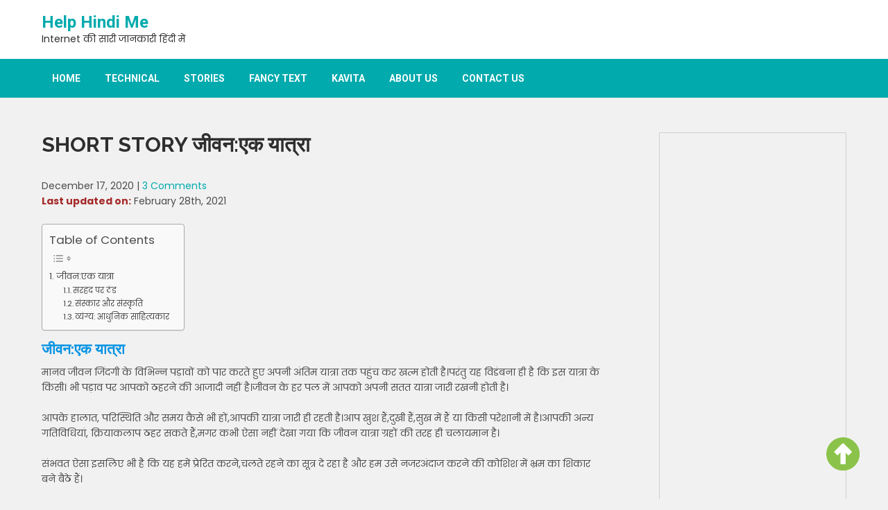

--- FILE ---
content_type: text/html; charset=utf-8
request_url: https://www.google.com/recaptcha/api2/aframe
body_size: 269
content:
<!DOCTYPE HTML><html><head><meta http-equiv="content-type" content="text/html; charset=UTF-8"></head><body><script nonce="jnmM-x0IqJmY5kH550xP4w">/** Anti-fraud and anti-abuse applications only. See google.com/recaptcha */ try{var clients={'sodar':'https://pagead2.googlesyndication.com/pagead/sodar?'};window.addEventListener("message",function(a){try{if(a.source===window.parent){var b=JSON.parse(a.data);var c=clients[b['id']];if(c){var d=document.createElement('img');d.src=c+b['params']+'&rc='+(localStorage.getItem("rc::a")?sessionStorage.getItem("rc::b"):"");window.document.body.appendChild(d);sessionStorage.setItem("rc::e",parseInt(sessionStorage.getItem("rc::e")||0)+1);localStorage.setItem("rc::h",'1768944340839');}}}catch(b){}});window.parent.postMessage("_grecaptcha_ready", "*");}catch(b){}</script></body></html>